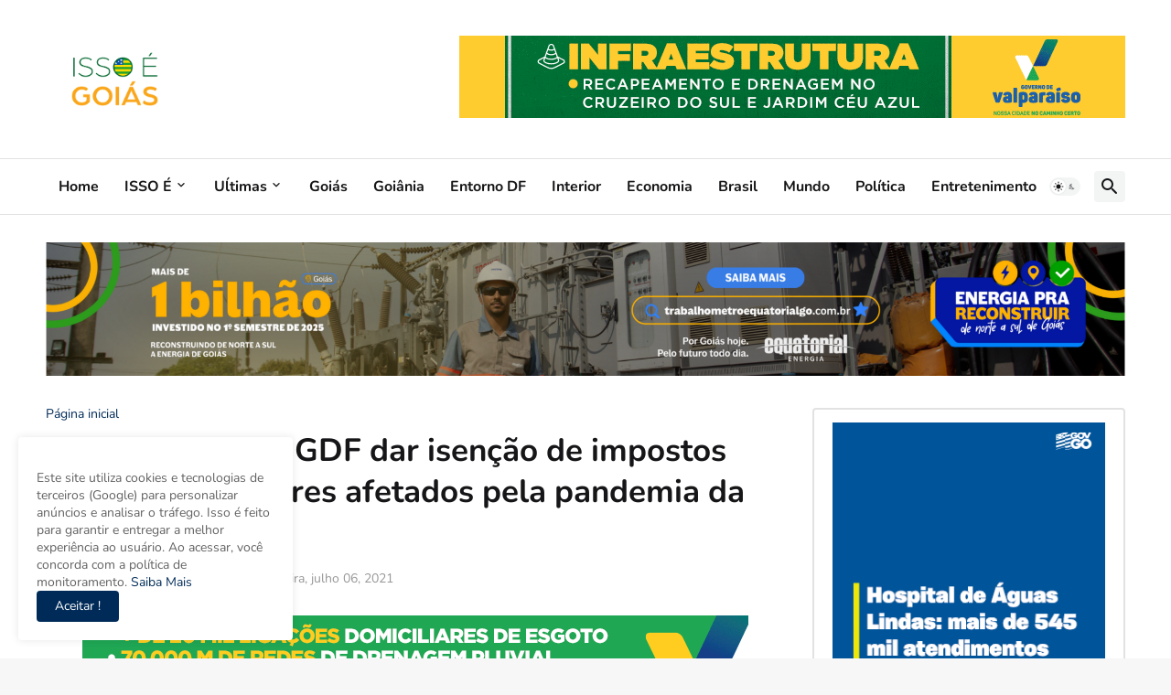

--- FILE ---
content_type: text/plain
request_url: https://www.google-analytics.com/j/collect?v=1&_v=j102&a=1329552073&t=pageview&_s=1&dl=https%3A%2F%2Fwww.issoegoias.com.br%2F2021%2F07%2Fibaneis-manda-o-gdf-dar-isencao-de.html&ul=en-us%40posix&dt=Ibaneis%20manda%20o%20GDF%20dar%20isen%C3%A7%C3%A3o%20de%20impostos%20para%20alguns%20setores%20afetados%20pela%20pandemia%20da%20Covid-19&sr=1280x720&vp=1280x720&_u=IEBAAEABAAAAACAAI~&jid=2072515670&gjid=1092379627&cid=1007360060.1766313060&tid=UA-210100907-14&_gid=401344291.1766313060&_r=1&_slc=1&z=1182344500
body_size: -452
content:
2,cG-JNF0WH00MF